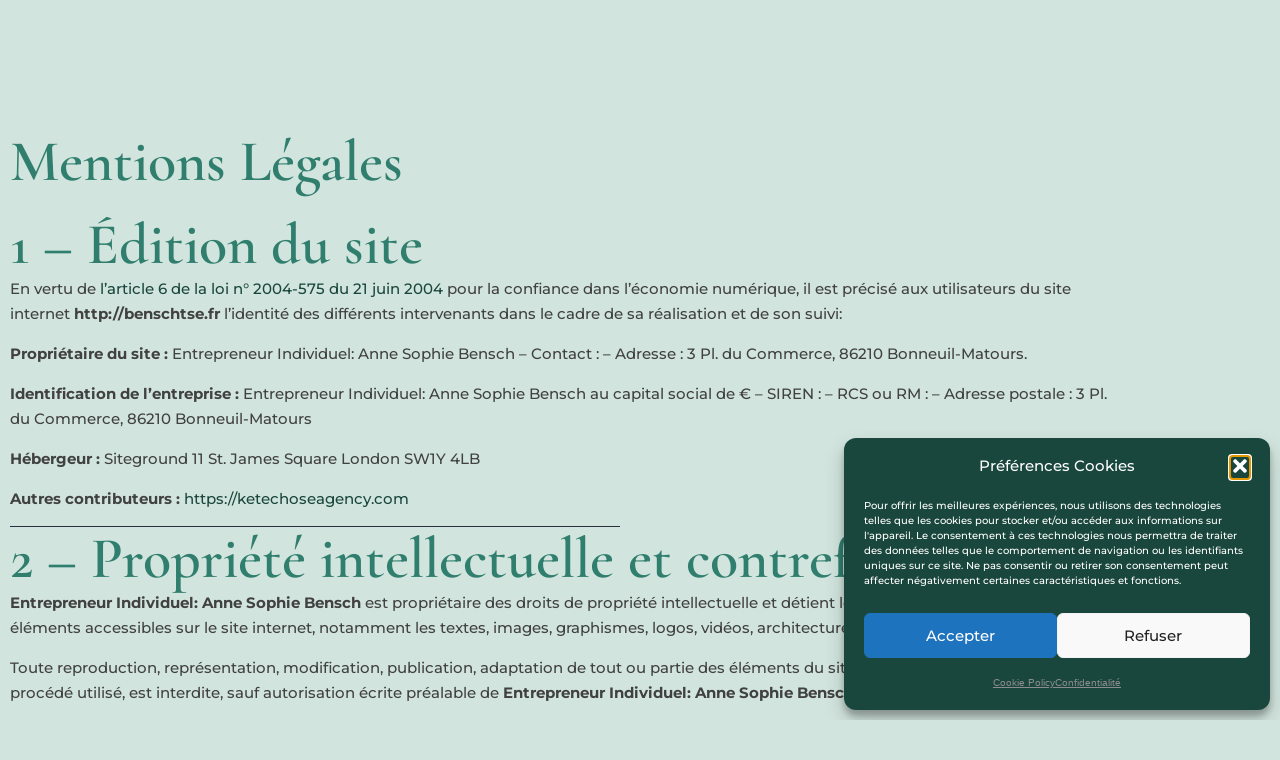

--- FILE ---
content_type: text/html; charset=UTF-8
request_url: https://benschtse.fr/mentions-legales/
body_size: 17052
content:
<!DOCTYPE html>
<html lang="fr-FR">
<head>
	<meta charset="UTF-8">
		<meta name='robots' content='index, follow, max-image-preview:large, max-snippet:-1, max-video-preview:-1' />
	<style>img:is([sizes="auto" i], [sizes^="auto," i]) { contain-intrinsic-size: 3000px 1500px }</style>
	
	<!-- This site is optimized with the Yoast SEO plugin v26.7 - https://yoast.com/wordpress/plugins/seo/ -->
	<title>Mentions Légales - Thérapeute Somato Émotionnel</title>
	<link rel="canonical" href="https://benschtse.fr/mentions-legales/" />
	<meta property="og:locale" content="fr_FR" />
	<meta property="og:type" content="article" />
	<meta property="og:title" content="Mentions Légales - Thérapeute Somato Émotionnel" />
	<meta property="og:description" content="Mentions Légales 1 &#8211; Édition du site En vertu de l&rsquo;article 6 de la loi n° 2004-575 du 21 juin 2004 pour la confiance dans l&rsquo;économie numérique, il est précisé aux utilisateurs du site internet http://benschtse.fr l&rsquo;identité des différents intervenants dans le cadre de sa réalisation et de son suivi: Propriétaire du site : Entrepreneur&hellip; Poursuivre la lecture Mentions Légales" />
	<meta property="og:url" content="https://benschtse.fr/mentions-legales/" />
	<meta property="og:site_name" content="Thérapeute Somato Émotionnel" />
	<meta property="article:modified_time" content="2023-02-15T15:18:09+00:00" />
	<meta name="twitter:card" content="summary_large_image" />
	<meta name="twitter:label1" content="Durée de lecture estimée" />
	<meta name="twitter:data1" content="4 minutes" />
	<script type="application/ld+json" class="yoast-schema-graph">{"@context":"https://schema.org","@graph":[{"@type":"WebPage","@id":"https://benschtse.fr/mentions-legales/","url":"https://benschtse.fr/mentions-legales/","name":"Mentions Légales - Thérapeute Somato Émotionnel","isPartOf":{"@id":"https://benschtse.fr/#website"},"datePublished":"2022-10-03T11:28:04+00:00","dateModified":"2023-02-15T15:18:09+00:00","breadcrumb":{"@id":"https://benschtse.fr/mentions-legales/#breadcrumb"},"inLanguage":"fr-FR","potentialAction":[{"@type":"ReadAction","target":["https://benschtse.fr/mentions-legales/"]}]},{"@type":"BreadcrumbList","@id":"https://benschtse.fr/mentions-legales/#breadcrumb","itemListElement":[{"@type":"ListItem","position":1,"name":"Home","item":"https://benschtse.fr/"},{"@type":"ListItem","position":2,"name":"Mentions Légales"}]},{"@type":"WebSite","@id":"https://benschtse.fr/#website","url":"https://benschtse.fr/","name":"Thérapeute Somato Émotionnel","description":"Libérez Vos Blocages","publisher":{"@id":"https://benschtse.fr/#organization"},"potentialAction":[{"@type":"SearchAction","target":{"@type":"EntryPoint","urlTemplate":"https://benschtse.fr/?s={search_term_string}"},"query-input":{"@type":"PropertyValueSpecification","valueRequired":true,"valueName":"search_term_string"}}],"inLanguage":"fr-FR"},{"@type":"Organization","@id":"https://benschtse.fr/#organization","name":"Thérapeute Somato Émotionnel","url":"https://benschtse.fr/","logo":{"@type":"ImageObject","inLanguage":"fr-FR","@id":"https://benschtse.fr/#/schema/logo/image/","url":"https://benschtse.fr/wp-content/uploads/2022/09/Logo-TSE-Bensch.png","contentUrl":"https://benschtse.fr/wp-content/uploads/2022/09/Logo-TSE-Bensch.png","width":500,"height":500,"caption":"Thérapeute Somato Émotionnel"},"image":{"@id":"https://benschtse.fr/#/schema/logo/image/"}}]}</script>
	<!-- / Yoast SEO plugin. -->


<link rel="alternate" type="application/rss+xml" title="Thérapeute Somato Émotionnel &raquo; Flux" href="https://benschtse.fr/feed/" />
<link rel="alternate" type="application/rss+xml" title="Thérapeute Somato Émotionnel &raquo; Flux des commentaires" href="https://benschtse.fr/comments/feed/" />
<link rel='stylesheet' id='hfe-widgets-style-css' href='https://benschtse.fr/wp-content/plugins/header-footer-elementor/inc/widgets-css/frontend.css' media='all' />
<style id='classic-theme-styles-inline-css'>
/*! This file is auto-generated */
.wp-block-button__link{color:#fff;background-color:#32373c;border-radius:9999px;box-shadow:none;text-decoration:none;padding:calc(.667em + 2px) calc(1.333em + 2px);font-size:1.125em}.wp-block-file__button{background:#32373c;color:#fff;text-decoration:none}
</style>
<link rel='stylesheet' id='twenty-twenty-one-custom-color-overrides-css' href='https://benschtse.fr/wp-content/themes/twentytwentyone/assets/css/custom-color-overrides.css' media='all' />
<style id='global-styles-inline-css'>
:root{--wp--preset--aspect-ratio--square: 1;--wp--preset--aspect-ratio--4-3: 4/3;--wp--preset--aspect-ratio--3-4: 3/4;--wp--preset--aspect-ratio--3-2: 3/2;--wp--preset--aspect-ratio--2-3: 2/3;--wp--preset--aspect-ratio--16-9: 16/9;--wp--preset--aspect-ratio--9-16: 9/16;--wp--preset--color--black: #000000;--wp--preset--color--cyan-bluish-gray: #abb8c3;--wp--preset--color--white: #FFFFFF;--wp--preset--color--pale-pink: #f78da7;--wp--preset--color--vivid-red: #cf2e2e;--wp--preset--color--luminous-vivid-orange: #ff6900;--wp--preset--color--luminous-vivid-amber: #fcb900;--wp--preset--color--light-green-cyan: #7bdcb5;--wp--preset--color--vivid-green-cyan: #00d084;--wp--preset--color--pale-cyan-blue: #8ed1fc;--wp--preset--color--vivid-cyan-blue: #0693e3;--wp--preset--color--vivid-purple: #9b51e0;--wp--preset--color--dark-gray: #28303D;--wp--preset--color--gray: #39414D;--wp--preset--color--green: #D1E4DD;--wp--preset--color--blue: #D1DFE4;--wp--preset--color--purple: #D1D1E4;--wp--preset--color--red: #E4D1D1;--wp--preset--color--orange: #E4DAD1;--wp--preset--color--yellow: #EEEADD;--wp--preset--gradient--vivid-cyan-blue-to-vivid-purple: linear-gradient(135deg,rgba(6,147,227,1) 0%,rgb(155,81,224) 100%);--wp--preset--gradient--light-green-cyan-to-vivid-green-cyan: linear-gradient(135deg,rgb(122,220,180) 0%,rgb(0,208,130) 100%);--wp--preset--gradient--luminous-vivid-amber-to-luminous-vivid-orange: linear-gradient(135deg,rgba(252,185,0,1) 0%,rgba(255,105,0,1) 100%);--wp--preset--gradient--luminous-vivid-orange-to-vivid-red: linear-gradient(135deg,rgba(255,105,0,1) 0%,rgb(207,46,46) 100%);--wp--preset--gradient--very-light-gray-to-cyan-bluish-gray: linear-gradient(135deg,rgb(238,238,238) 0%,rgb(169,184,195) 100%);--wp--preset--gradient--cool-to-warm-spectrum: linear-gradient(135deg,rgb(74,234,220) 0%,rgb(151,120,209) 20%,rgb(207,42,186) 40%,rgb(238,44,130) 60%,rgb(251,105,98) 80%,rgb(254,248,76) 100%);--wp--preset--gradient--blush-light-purple: linear-gradient(135deg,rgb(255,206,236) 0%,rgb(152,150,240) 100%);--wp--preset--gradient--blush-bordeaux: linear-gradient(135deg,rgb(254,205,165) 0%,rgb(254,45,45) 50%,rgb(107,0,62) 100%);--wp--preset--gradient--luminous-dusk: linear-gradient(135deg,rgb(255,203,112) 0%,rgb(199,81,192) 50%,rgb(65,88,208) 100%);--wp--preset--gradient--pale-ocean: linear-gradient(135deg,rgb(255,245,203) 0%,rgb(182,227,212) 50%,rgb(51,167,181) 100%);--wp--preset--gradient--electric-grass: linear-gradient(135deg,rgb(202,248,128) 0%,rgb(113,206,126) 100%);--wp--preset--gradient--midnight: linear-gradient(135deg,rgb(2,3,129) 0%,rgb(40,116,252) 100%);--wp--preset--gradient--purple-to-yellow: linear-gradient(160deg, #D1D1E4 0%, #EEEADD 100%);--wp--preset--gradient--yellow-to-purple: linear-gradient(160deg, #EEEADD 0%, #D1D1E4 100%);--wp--preset--gradient--green-to-yellow: linear-gradient(160deg, #D1E4DD 0%, #EEEADD 100%);--wp--preset--gradient--yellow-to-green: linear-gradient(160deg, #EEEADD 0%, #D1E4DD 100%);--wp--preset--gradient--red-to-yellow: linear-gradient(160deg, #E4D1D1 0%, #EEEADD 100%);--wp--preset--gradient--yellow-to-red: linear-gradient(160deg, #EEEADD 0%, #E4D1D1 100%);--wp--preset--gradient--purple-to-red: linear-gradient(160deg, #D1D1E4 0%, #E4D1D1 100%);--wp--preset--gradient--red-to-purple: linear-gradient(160deg, #E4D1D1 0%, #D1D1E4 100%);--wp--preset--font-size--small: 18px;--wp--preset--font-size--medium: 20px;--wp--preset--font-size--large: 24px;--wp--preset--font-size--x-large: 42px;--wp--preset--font-size--extra-small: 16px;--wp--preset--font-size--normal: 20px;--wp--preset--font-size--extra-large: 40px;--wp--preset--font-size--huge: 96px;--wp--preset--font-size--gigantic: 144px;--wp--preset--spacing--20: 0.44rem;--wp--preset--spacing--30: 0.67rem;--wp--preset--spacing--40: 1rem;--wp--preset--spacing--50: 1.5rem;--wp--preset--spacing--60: 2.25rem;--wp--preset--spacing--70: 3.38rem;--wp--preset--spacing--80: 5.06rem;--wp--preset--shadow--natural: 6px 6px 9px rgba(0, 0, 0, 0.2);--wp--preset--shadow--deep: 12px 12px 50px rgba(0, 0, 0, 0.4);--wp--preset--shadow--sharp: 6px 6px 0px rgba(0, 0, 0, 0.2);--wp--preset--shadow--outlined: 6px 6px 0px -3px rgba(255, 255, 255, 1), 6px 6px rgba(0, 0, 0, 1);--wp--preset--shadow--crisp: 6px 6px 0px rgba(0, 0, 0, 1);}:where(.is-layout-flex){gap: 0.5em;}:where(.is-layout-grid){gap: 0.5em;}body .is-layout-flex{display: flex;}.is-layout-flex{flex-wrap: wrap;align-items: center;}.is-layout-flex > :is(*, div){margin: 0;}body .is-layout-grid{display: grid;}.is-layout-grid > :is(*, div){margin: 0;}:where(.wp-block-columns.is-layout-flex){gap: 2em;}:where(.wp-block-columns.is-layout-grid){gap: 2em;}:where(.wp-block-post-template.is-layout-flex){gap: 1.25em;}:where(.wp-block-post-template.is-layout-grid){gap: 1.25em;}.has-black-color{color: var(--wp--preset--color--black) !important;}.has-cyan-bluish-gray-color{color: var(--wp--preset--color--cyan-bluish-gray) !important;}.has-white-color{color: var(--wp--preset--color--white) !important;}.has-pale-pink-color{color: var(--wp--preset--color--pale-pink) !important;}.has-vivid-red-color{color: var(--wp--preset--color--vivid-red) !important;}.has-luminous-vivid-orange-color{color: var(--wp--preset--color--luminous-vivid-orange) !important;}.has-luminous-vivid-amber-color{color: var(--wp--preset--color--luminous-vivid-amber) !important;}.has-light-green-cyan-color{color: var(--wp--preset--color--light-green-cyan) !important;}.has-vivid-green-cyan-color{color: var(--wp--preset--color--vivid-green-cyan) !important;}.has-pale-cyan-blue-color{color: var(--wp--preset--color--pale-cyan-blue) !important;}.has-vivid-cyan-blue-color{color: var(--wp--preset--color--vivid-cyan-blue) !important;}.has-vivid-purple-color{color: var(--wp--preset--color--vivid-purple) !important;}.has-black-background-color{background-color: var(--wp--preset--color--black) !important;}.has-cyan-bluish-gray-background-color{background-color: var(--wp--preset--color--cyan-bluish-gray) !important;}.has-white-background-color{background-color: var(--wp--preset--color--white) !important;}.has-pale-pink-background-color{background-color: var(--wp--preset--color--pale-pink) !important;}.has-vivid-red-background-color{background-color: var(--wp--preset--color--vivid-red) !important;}.has-luminous-vivid-orange-background-color{background-color: var(--wp--preset--color--luminous-vivid-orange) !important;}.has-luminous-vivid-amber-background-color{background-color: var(--wp--preset--color--luminous-vivid-amber) !important;}.has-light-green-cyan-background-color{background-color: var(--wp--preset--color--light-green-cyan) !important;}.has-vivid-green-cyan-background-color{background-color: var(--wp--preset--color--vivid-green-cyan) !important;}.has-pale-cyan-blue-background-color{background-color: var(--wp--preset--color--pale-cyan-blue) !important;}.has-vivid-cyan-blue-background-color{background-color: var(--wp--preset--color--vivid-cyan-blue) !important;}.has-vivid-purple-background-color{background-color: var(--wp--preset--color--vivid-purple) !important;}.has-black-border-color{border-color: var(--wp--preset--color--black) !important;}.has-cyan-bluish-gray-border-color{border-color: var(--wp--preset--color--cyan-bluish-gray) !important;}.has-white-border-color{border-color: var(--wp--preset--color--white) !important;}.has-pale-pink-border-color{border-color: var(--wp--preset--color--pale-pink) !important;}.has-vivid-red-border-color{border-color: var(--wp--preset--color--vivid-red) !important;}.has-luminous-vivid-orange-border-color{border-color: var(--wp--preset--color--luminous-vivid-orange) !important;}.has-luminous-vivid-amber-border-color{border-color: var(--wp--preset--color--luminous-vivid-amber) !important;}.has-light-green-cyan-border-color{border-color: var(--wp--preset--color--light-green-cyan) !important;}.has-vivid-green-cyan-border-color{border-color: var(--wp--preset--color--vivid-green-cyan) !important;}.has-pale-cyan-blue-border-color{border-color: var(--wp--preset--color--pale-cyan-blue) !important;}.has-vivid-cyan-blue-border-color{border-color: var(--wp--preset--color--vivid-cyan-blue) !important;}.has-vivid-purple-border-color{border-color: var(--wp--preset--color--vivid-purple) !important;}.has-vivid-cyan-blue-to-vivid-purple-gradient-background{background: var(--wp--preset--gradient--vivid-cyan-blue-to-vivid-purple) !important;}.has-light-green-cyan-to-vivid-green-cyan-gradient-background{background: var(--wp--preset--gradient--light-green-cyan-to-vivid-green-cyan) !important;}.has-luminous-vivid-amber-to-luminous-vivid-orange-gradient-background{background: var(--wp--preset--gradient--luminous-vivid-amber-to-luminous-vivid-orange) !important;}.has-luminous-vivid-orange-to-vivid-red-gradient-background{background: var(--wp--preset--gradient--luminous-vivid-orange-to-vivid-red) !important;}.has-very-light-gray-to-cyan-bluish-gray-gradient-background{background: var(--wp--preset--gradient--very-light-gray-to-cyan-bluish-gray) !important;}.has-cool-to-warm-spectrum-gradient-background{background: var(--wp--preset--gradient--cool-to-warm-spectrum) !important;}.has-blush-light-purple-gradient-background{background: var(--wp--preset--gradient--blush-light-purple) !important;}.has-blush-bordeaux-gradient-background{background: var(--wp--preset--gradient--blush-bordeaux) !important;}.has-luminous-dusk-gradient-background{background: var(--wp--preset--gradient--luminous-dusk) !important;}.has-pale-ocean-gradient-background{background: var(--wp--preset--gradient--pale-ocean) !important;}.has-electric-grass-gradient-background{background: var(--wp--preset--gradient--electric-grass) !important;}.has-midnight-gradient-background{background: var(--wp--preset--gradient--midnight) !important;}.has-small-font-size{font-size: var(--wp--preset--font-size--small) !important;}.has-medium-font-size{font-size: var(--wp--preset--font-size--medium) !important;}.has-large-font-size{font-size: var(--wp--preset--font-size--large) !important;}.has-x-large-font-size{font-size: var(--wp--preset--font-size--x-large) !important;}
:where(.wp-block-post-template.is-layout-flex){gap: 1.25em;}:where(.wp-block-post-template.is-layout-grid){gap: 1.25em;}
:where(.wp-block-columns.is-layout-flex){gap: 2em;}:where(.wp-block-columns.is-layout-grid){gap: 2em;}
:root :where(.wp-block-pullquote){font-size: 1.5em;line-height: 1.6;}
</style>
<link rel='stylesheet' id='contact-form-7-css' href='https://benschtse.fr/wp-content/plugins/contact-form-7/includes/css/styles.css' media='all' />
<style id='contact-form-7-inline-css'>
.wpcf7 .wpcf7-recaptcha iframe {margin-bottom: 0;}.wpcf7 .wpcf7-recaptcha[data-align="center"] > div {margin: 0 auto;}.wpcf7 .wpcf7-recaptcha[data-align="right"] > div {margin: 0 0 0 auto;}
</style>
<link rel='stylesheet' id='wpcf7-redirect-script-frontend-css' href='https://benschtse.fr/wp-content/plugins/wpcf7-redirect/build/assets/frontend-script.css' media='all' />
<link rel='stylesheet' id='cmplz-general-css' href='https://benschtse.fr/wp-content/plugins/complianz-gdpr/assets/css/cookieblocker.min.css' media='all' />
<link rel='stylesheet' id='hfe-style-css' href='https://benschtse.fr/wp-content/plugins/header-footer-elementor/assets/css/header-footer-elementor.css' media='all' />
<link rel='stylesheet' id='elementor-icons-css' href='https://benschtse.fr/wp-content/plugins/elementor/assets/lib/eicons/css/elementor-icons.min.css' media='all' />
<link rel='stylesheet' id='elementor-frontend-css' href='https://benschtse.fr/wp-content/plugins/elementor/assets/css/frontend.min.css' media='all' />
<link rel='stylesheet' id='elementor-post-22-css' href='https://benschtse.fr/wp-content/uploads/elementor/css/post-22.css' media='all' />
<link rel='stylesheet' id='she-header-style-css' href='https://benschtse.fr/wp-content/plugins/sticky-header-effects-for-elementor/assets/css/she-header-style.css' media='all' />
<link rel='stylesheet' id='widget-spacer-css' href='https://benschtse.fr/wp-content/plugins/elementor/assets/css/widget-spacer.min.css' media='all' />
<link rel='stylesheet' id='widget-heading-css' href='https://benschtse.fr/wp-content/plugins/elementor/assets/css/widget-heading.min.css' media='all' />
<link rel='stylesheet' id='elementor-post-303-css' href='https://benschtse.fr/wp-content/uploads/elementor/css/post-303.css' media='all' />
<link rel='stylesheet' id='elementor-post-443-css' href='https://benschtse.fr/wp-content/uploads/elementor/css/post-443.css' media='all' />
<link rel='stylesheet' id='twenty-twenty-one-style-css' href='https://benschtse.fr/wp-content/themes/twentytwentyone/style.css' media='all' />
<link rel='stylesheet' id='twenty-twenty-one-print-style-css' href='https://benschtse.fr/wp-content/themes/twentytwentyone/assets/css/print.css' media='print' />
<link rel='stylesheet' id='hfe-elementor-icons-css' href='https://benschtse.fr/wp-content/plugins/elementor/assets/lib/eicons/css/elementor-icons.min.css' media='all' />
<link rel='stylesheet' id='hfe-icons-list-css' href='https://benschtse.fr/wp-content/plugins/elementor/assets/css/widget-icon-list.min.css' media='all' />
<link rel='stylesheet' id='hfe-social-icons-css' href='https://benschtse.fr/wp-content/plugins/elementor/assets/css/widget-social-icons.min.css' media='all' />
<link rel='stylesheet' id='hfe-social-share-icons-brands-css' href='https://benschtse.fr/wp-content/plugins/elementor/assets/lib/font-awesome/css/brands.css' media='all' />
<link rel='stylesheet' id='hfe-social-share-icons-fontawesome-css' href='https://benschtse.fr/wp-content/plugins/elementor/assets/lib/font-awesome/css/fontawesome.css' media='all' />
<link rel='stylesheet' id='hfe-nav-menu-icons-css' href='https://benschtse.fr/wp-content/plugins/elementor/assets/lib/font-awesome/css/solid.css' media='all' />
<link rel='stylesheet' id='ekit-widget-styles-css' href='https://benschtse.fr/wp-content/plugins/elementskit-lite/widgets/init/assets/css/widget-styles.css' media='all' />
<link rel='stylesheet' id='ekit-responsive-css' href='https://benschtse.fr/wp-content/plugins/elementskit-lite/widgets/init/assets/css/responsive.css' media='all' />
<link rel='stylesheet' id='elementor-gf-local-cormorant-css' href='http://benschtse.fr/wp-content/uploads/elementor/google-fonts/css/cormorant.css' media='all' />
<link rel='stylesheet' id='elementor-gf-local-montserrat-css' href='http://benschtse.fr/wp-content/uploads/elementor/google-fonts/css/montserrat.css' media='all' />
<link rel='stylesheet' id='elementor-gf-local-opensans-css' href='http://benschtse.fr/wp-content/uploads/elementor/google-fonts/css/opensans.css' media='all' />
<link rel='stylesheet' id='elementor-icons-ekiticons-css' href='https://benschtse.fr/wp-content/plugins/elementskit-lite/modules/elementskit-icon-pack/assets/css/ekiticons.css' media='all' />
<link rel='stylesheet' id='elementor-icons-shared-0-css' href='https://benschtse.fr/wp-content/plugins/elementor/assets/lib/font-awesome/css/fontawesome.min.css' media='all' />
<link rel='stylesheet' id='elementor-icons-fa-brands-css' href='https://benschtse.fr/wp-content/plugins/elementor/assets/lib/font-awesome/css/brands.min.css' media='all' />
<script src="https://benschtse.fr/wp-includes/js/jquery/jquery.min.js" id="jquery-core-js"></script>
<script src="https://benschtse.fr/wp-includes/js/jquery/jquery-migrate.min.js" id="jquery-migrate-js"></script>
<script id="jquery-js-after">
!function($){"use strict";$(document).ready(function(){$(this).scrollTop()>100&&$(".hfe-scroll-to-top-wrap").removeClass("hfe-scroll-to-top-hide"),$(window).scroll(function(){$(this).scrollTop()<100?$(".hfe-scroll-to-top-wrap").fadeOut(300):$(".hfe-scroll-to-top-wrap").fadeIn(300)}),$(".hfe-scroll-to-top-wrap").on("click",function(){$("html, body").animate({scrollTop:0},300);return!1})})}(jQuery);
!function($){'use strict';$(document).ready(function(){var bar=$('.hfe-reading-progress-bar');if(!bar.length)return;$(window).on('scroll',function(){var s=$(window).scrollTop(),d=$(document).height()-$(window).height(),p=d? s/d*100:0;bar.css('width',p+'%')});});}(jQuery);
</script>
<script id="twenty-twenty-one-ie11-polyfills-js-after">
( Element.prototype.matches && Element.prototype.closest && window.NodeList && NodeList.prototype.forEach ) || document.write( '<script src="https://benschtse.fr/wp-content/themes/twentytwentyone/assets/js/polyfills.js"></scr' + 'ipt>' );
</script>
<script src="https://benschtse.fr/wp-content/themes/twentytwentyone/assets/js/primary-navigation.js" id="twenty-twenty-one-primary-navigation-script-js" defer data-wp-strategy="defer"></script>
<script src="https://benschtse.fr/wp-content/plugins/sticky-header-effects-for-elementor/assets/js/she-header.js" id="she-header-js"></script>
<link rel="https://api.w.org/" href="https://benschtse.fr/wp-json/" /><link rel="alternate" title="JSON" type="application/json" href="https://benschtse.fr/wp-json/wp/v2/pages/303" /><link rel="EditURI" type="application/rsd+xml" title="RSD" href="https://benschtse.fr/xmlrpc.php?rsd" />
<meta name="generator" content="WordPress 6.8.3" />
<link rel='shortlink' href='https://benschtse.fr/?p=303' />
<link rel="alternate" title="oEmbed (JSON)" type="application/json+oembed" href="https://benschtse.fr/wp-json/oembed/1.0/embed?url=https%3A%2F%2Fbenschtse.fr%2Fmentions-legales%2F" />
<link rel="alternate" title="oEmbed (XML)" type="text/xml+oembed" href="https://benschtse.fr/wp-json/oembed/1.0/embed?url=https%3A%2F%2Fbenschtse.fr%2Fmentions-legales%2F&#038;format=xml" />
			<style>.cmplz-hidden {
					display: none !important;
				}</style><meta name="generator" content="Elementor 3.34.1; features: additional_custom_breakpoints; settings: css_print_method-external, google_font-enabled, font_display-auto">
			<style>
				.e-con.e-parent:nth-of-type(n+4):not(.e-lazyloaded):not(.e-no-lazyload),
				.e-con.e-parent:nth-of-type(n+4):not(.e-lazyloaded):not(.e-no-lazyload) * {
					background-image: none !important;
				}
				@media screen and (max-height: 1024px) {
					.e-con.e-parent:nth-of-type(n+3):not(.e-lazyloaded):not(.e-no-lazyload),
					.e-con.e-parent:nth-of-type(n+3):not(.e-lazyloaded):not(.e-no-lazyload) * {
						background-image: none !important;
					}
				}
				@media screen and (max-height: 640px) {
					.e-con.e-parent:nth-of-type(n+2):not(.e-lazyloaded):not(.e-no-lazyload),
					.e-con.e-parent:nth-of-type(n+2):not(.e-lazyloaded):not(.e-no-lazyload) * {
						background-image: none !important;
					}
				}
			</style>
			<!-- Google Tag Manager -->
<script>(function(w,d,s,l,i){w[l]=w[l]||[];w[l].push({'gtm.start':
new Date().getTime(),event:'gtm.js'});var f=d.getElementsByTagName(s)[0],
j=d.createElement(s),dl=l!='dataLayer'?'&l='+l:'';j.async=true;j.src=
'https://www.googletagmanager.com/gtm.js?id='+i+dl;f.parentNode.insertBefore(j,f);
})(window,document,'script','dataLayer','GTM-5FRTDT4');</script>
<!-- End Google Tag Manager --><link rel="icon" href="https://benschtse.fr/wp-content/uploads/2022/09/Logo-TSE-Bensch-150x150.png" sizes="32x32" />
<link rel="icon" href="https://benschtse.fr/wp-content/uploads/2022/09/Logo-TSE-Bensch-300x300.png" sizes="192x192" />
<link rel="apple-touch-icon" href="https://benschtse.fr/wp-content/uploads/2022/09/Logo-TSE-Bensch-300x300.png" />
<meta name="msapplication-TileImage" content="https://benschtse.fr/wp-content/uploads/2022/09/Logo-TSE-Bensch-300x300.png" />
	<meta name="viewport" content="width=device-width, initial-scale=1.0, viewport-fit=cover" /></head>
<body data-cmplz=1 class="wp-singular page-template page-template-elementor_canvas page page-id-303 wp-custom-logo wp-embed-responsive wp-theme-twentytwentyone ehf-footer ehf-template-twentytwentyone ehf-stylesheet-twentytwentyone is-light-theme no-js singular has-main-navigation elementor-default elementor-template-canvas elementor-kit-22 elementor-page elementor-page-303">
<!-- Google Tag Manager (noscript) -->
<noscript><iframe src="https://www.googletagmanager.com/ns.html?id=GTM-5FRTDT4"
height="0" width="0" style="display:none;visibility:hidden"></iframe></noscript>
<!-- End Google Tag Manager (noscript) -->
			<div data-elementor-type="wp-page" data-elementor-id="303" class="elementor elementor-303">
						<section class="elementor-section elementor-top-section elementor-element elementor-element-a66e359 elementor-section-boxed elementor-section-height-default elementor-section-height-default" data-id="a66e359" data-element_type="section">
						<div class="elementor-container elementor-column-gap-default">
					<div class="elementor-column elementor-col-100 elementor-top-column elementor-element elementor-element-543fd0d" data-id="543fd0d" data-element_type="column">
			<div class="elementor-widget-wrap elementor-element-populated">
						<div class="elementor-element elementor-element-c11ed97 elementor-widget elementor-widget-spacer" data-id="c11ed97" data-element_type="widget" data-widget_type="spacer.default">
				<div class="elementor-widget-container">
							<div class="elementor-spacer">
			<div class="elementor-spacer-inner"></div>
		</div>
						</div>
				</div>
				<div class="elementor-element elementor-element-c96640c elementor-widget elementor-widget-heading" data-id="c96640c" data-element_type="widget" data-widget_type="heading.default">
				<div class="elementor-widget-container">
					<h2 class="elementor-heading-title elementor-size-default">Mentions Légales</h2>				</div>
				</div>
				<div class="elementor-element elementor-element-d3a05b9 elementor-widget elementor-widget-text-editor" data-id="d3a05b9" data-element_type="widget" data-widget_type="text-editor.default">
				<div class="elementor-widget-container">
									<h2><span id="lwptoc20">1 &#8211; Édition du site</span></h2><p>En vertu de <a href="https://www.legifrance.gouv.fr/affichTexte.do?cidTexte=JORFTEXT000000801164#LEGIARTI000042038977" target="_blank" rel="noreferrer noopener">l&rsquo;article 6 de la loi n° 2004-575 du 21 juin 2004</a> pour la confiance dans l&rsquo;économie numérique, il est précisé aux utilisateurs du site internet <strong><span class="ff_dynamic_value" data-ref="url" data-fallback="">http://benschtse.fr</span></strong> l&rsquo;identité des différents intervenants dans le cadre de sa réalisation et de son suivi:</p><p><strong>Propriétaire du site : </strong><span class="ff_dynamic_value" data-ref="nom_proprietaire" data-fallback="">Entrepreneur Individuel: Anne Sophie Bensch</span> &#8211; Contact : &#8211; Adresse : <span class="ff_dynamic_value" data-ref="adresse_postale" data-fallback="">3 Pl. du Commerce, 86210 Bonneuil-Matours</span>.</p><p><strong>Identification de l&rsquo;entreprise :</strong> <span class="ff_dynamic_value" data-ref="nom_proprietaire" data-fallback="">Entrepreneur Individuel: Anne Sophie Bensch</span> au capital social de € &#8211; SIREN : &#8211; RCS ou RM : &#8211; Adresse postale : <span class="ff_dynamic_value" data-ref="adresse_postale" data-fallback="">3 Pl. du Commerce, 86210 Bonneuil-Matours</span></p><p><strong>Hébergeur :</strong> <span class="ff_dynamic_value" data-ref="nom_hebergeur" data-fallback="">Siteground</span> <span class="ff_dynamic_value" data-ref="adresse_hebergeur" data-fallback="">11 St. James Square London SW1Y 4LB</span></p><p><strong>Autres contributeurs : </strong><a href="https://ketechoseagency.com">https://ketechoseagency.com</a><strong><br /></strong></p><hr class="wp-block-separator" /><h2><span id="lwptoc21">2 &#8211; Propriété intellectuelle et contrefaçons.</span></h2><p><strong><span class="ff_dynamic_value" data-ref="nom_proprietaire" data-fallback="">Entrepreneur Individuel: Anne Sophie Bensch</span></strong> est propriétaire des droits de propriété intellectuelle et détient les droits d’usage sur tous les éléments accessibles sur le site internet, notamment les textes, images, graphismes, logos, vidéos, architecture, icônes et sons.</p><p>Toute reproduction, représentation, modification, publication, adaptation de tout ou partie des éléments du site, quel que soit le moyen ou le procédé utilisé, est interdite, sauf autorisation écrite préalable de <strong><span class="ff_dynamic_value" data-ref="nom_proprietaire" data-fallback="">Entrepreneur Individuel: Anne Sophie Bensch</span></strong>.</p><p>Toute exploitation non autorisée du site ou de l’un quelconque des éléments qu’il contient sera considérée comme constitutive d’une contrefaçon et poursuivie conformément aux dispositions des articles <a href="https://www.legifrance.gouv.fr/affichCodeArticle.do?idArticle=LEGIARTI000032655082&amp;cidTexte=LEGITEXT000006069414&amp;dateTexte=20160605" target="_blank" rel="noreferrer nofollow noopener">L.335-2 et suivants du Code de Propriété Intellectuelle</a>.</p><hr class="wp-block-separator" /><h2><span id="lwptoc22">3 &#8211; Limitations de responsabilité.</span></h2><p><strong><span class="ff_dynamic_value" data-ref="nom_proprietaire" data-fallback="">Entrepreneur Individuel: Anne Sophie Bensch</span></strong> ne pourra être tenu pour responsable des dommages directs et indirects causés au matériel de l’utilisateur, lors de l’accès au site <strong><span class="ff_dynamic_value" data-ref="url" data-fallback="">http://benschtse.fr</span></strong>.</p><p><strong><span class="ff_dynamic_value" data-ref="nom_proprietaire" data-fallback="">Entrepreneur Individuel: Anne Sophie Bensch</span></strong> décline toute responsabilité quant à l’utilisation qui pourrait être faite des informations et contenus présents sur <strong><span class="ff_dynamic_value" data-ref="url" data-fallback="">http://benschtse.fr</span></strong>.</p><p><strong><span class="ff_dynamic_value" data-ref="nom_proprietaire" data-fallback="">Entrepreneur Individuel: Anne Sophie Bensch</span></strong> s’engage à sécuriser au mieux le site <strong><span class="ff_dynamic_value" data-ref="url" data-fallback="">http://benschtse.fr</span></strong>, cependant sa responsabilité ne pourra être mise en cause si des données indésirables sont importées et installées sur son site à son insu.</p><p>Des espaces interactifs (espace contact ou commentaires) sont à la disposition des utilisateurs. <strong><span class="ff_dynamic_value" data-ref="nom_proprietaire" data-fallback="">Entrepreneur Individuel: Anne Sophie Bensch</span></strong> se réserve le droit de supprimer, sans mise en demeure préalable, tout contenu déposé dans cet espace qui contreviendrait à la législation applicable en France, en particulier aux dispositions relatives à la protection des données.</p><p>Le cas échéant, <strong><span class="ff_dynamic_value" data-ref="nom_proprietaire" data-fallback="">Entrepreneur Individuel: Anne Sophie Bensch</span></strong> se réserve également la possibilité de mettre en cause la responsabilité civile et/ou pénale de l’utilisateur, notamment en cas de message à caractère raciste, injurieux, diffamant, ou pornographique, quel que soit le support utilisé (texte, photographie …).</p><hr class="wp-block-separator" /><h2><span id="lwptoc23">4 &#8211; CNIL et gestion des données personnelles.</span></h2><p>Conformément aux dispositions de <a href="https://www.legifrance.gouv.fr/affichTexte.do?cidTexte=JORFTEXT000000886460" target="_blank" rel="noreferrer nofollow noopener">la loi 78-17 du 6 janvier 1978 modifiée</a>, l’utilisateur du site <strong><span class="ff_dynamic_value" data-ref="url" data-fallback="">http://benschtse.fr</span></strong> dispose d’un droit d’accès, de modification et de suppression des informations collectées. Pour exercer ce droit, envoyez un message à notre Délégué à la Protection des Données : &#8211; .</p><p>Pour plus d&rsquo;informations sur la façon dont nous traitons vos données (type de données, finalité, destinataire&#8230;), lisez notre <a href="http://benschtse.fr/confidentialite"><strong><span class="ff_dynamic_value" data-ref="politique_confidentialite" data-fallback="">http://benschtse.fr/confidentialite</span></strong>.</a></p><hr class="wp-block-separator" /><h2><span id="lwptoc24">5 &#8211; Liens hypertextes et cookies</span></h2><p>Le site <strong><span class="ff_dynamic_value" data-ref="url" data-fallback="">http://benschtse.fr</span></strong> contient des liens hypertextes vers d’autres sites et dégage toute responsabilité à propos de ces liens externes ou des liens créés par d’autres sites vers <strong><span class="ff_dynamic_value" data-ref="url" data-fallback="">http://benschtse.fr</span></strong>.</p><p>La navigation sur le site <strong><span class="ff_dynamic_value" data-ref="url" data-fallback="">http://benschtse.fr</span></strong> est susceptible de provoquer l’installation de cookie(s) sur l’ordinateur de l’utilisateur.</p><p>Un « cookie » est un fichier de petite taille qui enregistre des informations relatives à la navigation d’un utilisateur sur un site. Les données ainsi obtenues permettent d&rsquo;obtenir des mesures de fréquentation, par exemple.</p><p>Vous avez la possibilité <strong>d’accepter ou de refuser les cookies</strong> en modifiant les paramètres de votre navigateur. Aucun cookie ne sera déposé sans votre consentement.</p><p>Les cookies sont enregistrés pour une durée maximale de <span class="ff_dynamic_value" data-ref="cookies" data-fallback="">6</span> mois.</p><p>Pour plus d&rsquo;informations sur la façon dont nous faisons usage des cookies, lisez notre <a href="http://benschtse.fr/confidentialite"><strong><span class="ff_dynamic_value" data-ref="politique_confidentialite" data-fallback="">http://benschtse.fr/confidentialite</span></strong></a><a>.</a></p><hr class="wp-block-separator" /><h2><span id="lwptoc25">6 &#8211; Droit applicable et attribution de juridiction.</span></h2><p>Tout litige en relation avec l’utilisation du site <strong><span class="ff_dynamic_value" data-ref="url" data-fallback="">http://benschtse.fr</span></strong> est soumis au droit français. En dehors des cas où la loi ne le permet pas, il est fait attribution exclusive de juridiction aux tribunaux compétents de .</p><div class="wp-block-spacer" aria-hidden="true"> </div>								</div>
				</div>
				<div class="elementor-element elementor-element-53f26c4 elementor-widget elementor-widget-spacer" data-id="53f26c4" data-element_type="widget" data-widget_type="spacer.default">
				<div class="elementor-widget-container">
							<div class="elementor-spacer">
			<div class="elementor-spacer-inner"></div>
		</div>
						</div>
				</div>
					</div>
		</div>
					</div>
		</section>
				</div>
		<script type="speculationrules">
{"prefetch":[{"source":"document","where":{"and":[{"href_matches":"\/*"},{"not":{"href_matches":["\/wp-*.php","\/wp-admin\/*","\/wp-content\/uploads\/*","\/wp-content\/*","\/wp-content\/plugins\/*","\/wp-content\/themes\/twentytwentyone\/*","\/*\\?(.+)"]}},{"not":{"selector_matches":"a[rel~=\"nofollow\"]"}},{"not":{"selector_matches":".no-prefetch, .no-prefetch a"}}]},"eagerness":"conservative"}]}
</script>

<!-- Consent Management powered by Complianz | GDPR/CCPA Cookie Consent https://wordpress.org/plugins/complianz-gdpr -->
<div id="cmplz-cookiebanner-container"><div class="cmplz-cookiebanner cmplz-hidden banner-1 bottom-right-view-preferences optin cmplz-bottom-right cmplz-categories-type-no" aria-modal="true" data-nosnippet="true" role="dialog" aria-live="polite" aria-labelledby="cmplz-header-1-optin" aria-describedby="cmplz-message-1-optin">
	<div class="cmplz-header">
		<div class="cmplz-logo"></div>
		<div class="cmplz-title" id="cmplz-header-1-optin">Préférences Cookies</div>
		<div class="cmplz-close" tabindex="0" role="button" aria-label="Fermer la boîte de dialogue">
			<svg aria-hidden="true" focusable="false" data-prefix="fas" data-icon="times" class="svg-inline--fa fa-times fa-w-11" role="img" xmlns="http://www.w3.org/2000/svg" viewBox="0 0 352 512"><path fill="currentColor" d="M242.72 256l100.07-100.07c12.28-12.28 12.28-32.19 0-44.48l-22.24-22.24c-12.28-12.28-32.19-12.28-44.48 0L176 189.28 75.93 89.21c-12.28-12.28-32.19-12.28-44.48 0L9.21 111.45c-12.28 12.28-12.28 32.19 0 44.48L109.28 256 9.21 356.07c-12.28 12.28-12.28 32.19 0 44.48l22.24 22.24c12.28 12.28 32.2 12.28 44.48 0L176 322.72l100.07 100.07c12.28 12.28 32.2 12.28 44.48 0l22.24-22.24c12.28-12.28 12.28-32.19 0-44.48L242.72 256z"></path></svg>
		</div>
	</div>

	<div class="cmplz-divider cmplz-divider-header"></div>
	<div class="cmplz-body">
		<div class="cmplz-message" id="cmplz-message-1-optin"><div id="tw-target-text-container" class="tw-ta-container F0azHf tw-nfl"><span class="Y2IQFc">Pour offrir les meilleures expériences, nous utilisons des technologies telles que les cookies pour stocker et/ou accéder aux informations sur l'appareil. Le consentement à ces technologies nous permettra de traiter des données telles que le comportement de navigation ou les identifiants uniques sur ce site. Ne pas consentir ou retirer son consentement peut affecter négativement certaines caractéristiques et fonctions.</span></div></div>
		<!-- categories start -->
		<div class="cmplz-categories">
			<details class="cmplz-category cmplz-functional" >
				<summary>
						<span class="cmplz-category-header">
							<span class="cmplz-category-title">Functional</span>
							<span class='cmplz-always-active'>
								<span class="cmplz-banner-checkbox">
									<input type="checkbox"
										   id="cmplz-functional-optin"
										   data-category="cmplz_functional"
										   class="cmplz-consent-checkbox cmplz-functional"
										   size="40"
										   value="1"/>
									<label class="cmplz-label" for="cmplz-functional-optin"><span class="screen-reader-text">Functional</span></label>
								</span>
								Toujours activé							</span>
							<span class="cmplz-icon cmplz-open">
								<svg xmlns="http://www.w3.org/2000/svg" viewBox="0 0 448 512"  height="18" ><path d="M224 416c-8.188 0-16.38-3.125-22.62-9.375l-192-192c-12.5-12.5-12.5-32.75 0-45.25s32.75-12.5 45.25 0L224 338.8l169.4-169.4c12.5-12.5 32.75-12.5 45.25 0s12.5 32.75 0 45.25l-192 192C240.4 412.9 232.2 416 224 416z"/></svg>
							</span>
						</span>
				</summary>
				<div class="cmplz-description">
					<span class="cmplz-description-functional">The technical storage or access is strictly necessary for the legitimate purpose of enabling the use of a specific service explicitly requested by the subscriber or user, or for the sole purpose of carrying out the transmission of a communication over an electronic communications network.</span>
				</div>
			</details>

			<details class="cmplz-category cmplz-preferences" >
				<summary>
						<span class="cmplz-category-header">
							<span class="cmplz-category-title">Préférences</span>
							<span class="cmplz-banner-checkbox">
								<input type="checkbox"
									   id="cmplz-preferences-optin"
									   data-category="cmplz_preferences"
									   class="cmplz-consent-checkbox cmplz-preferences"
									   size="40"
									   value="1"/>
								<label class="cmplz-label" for="cmplz-preferences-optin"><span class="screen-reader-text">Préférences</span></label>
							</span>
							<span class="cmplz-icon cmplz-open">
								<svg xmlns="http://www.w3.org/2000/svg" viewBox="0 0 448 512"  height="18" ><path d="M224 416c-8.188 0-16.38-3.125-22.62-9.375l-192-192c-12.5-12.5-12.5-32.75 0-45.25s32.75-12.5 45.25 0L224 338.8l169.4-169.4c12.5-12.5 32.75-12.5 45.25 0s12.5 32.75 0 45.25l-192 192C240.4 412.9 232.2 416 224 416z"/></svg>
							</span>
						</span>
				</summary>
				<div class="cmplz-description">
					<span class="cmplz-description-preferences">Le stockage ou l’accès technique est nécessaire dans la finalité d’intérêt légitime de stocker des préférences qui ne sont pas demandées par l’abonné ou l’utilisateur.</span>
				</div>
			</details>

			<details class="cmplz-category cmplz-statistics" >
				<summary>
						<span class="cmplz-category-header">
							<span class="cmplz-category-title">Statistics</span>
							<span class="cmplz-banner-checkbox">
								<input type="checkbox"
									   id="cmplz-statistics-optin"
									   data-category="cmplz_statistics"
									   class="cmplz-consent-checkbox cmplz-statistics"
									   size="40"
									   value="1"/>
								<label class="cmplz-label" for="cmplz-statistics-optin"><span class="screen-reader-text">Statistics</span></label>
							</span>
							<span class="cmplz-icon cmplz-open">
								<svg xmlns="http://www.w3.org/2000/svg" viewBox="0 0 448 512"  height="18" ><path d="M224 416c-8.188 0-16.38-3.125-22.62-9.375l-192-192c-12.5-12.5-12.5-32.75 0-45.25s32.75-12.5 45.25 0L224 338.8l169.4-169.4c12.5-12.5 32.75-12.5 45.25 0s12.5 32.75 0 45.25l-192 192C240.4 412.9 232.2 416 224 416z"/></svg>
							</span>
						</span>
				</summary>
				<div class="cmplz-description">
					<span class="cmplz-description-statistics">The technical storage or access that is used exclusively for statistical purposes.</span>
					<span class="cmplz-description-statistics-anonymous">Le stockage ou l’accès technique qui est utilisé exclusivement dans des finalités statistiques anonymes. En l’absence d’une assignation à comparaître, d’une conformité volontaire de la part de votre fournisseur d’accès à internet ou d’enregistrements supplémentaires provenant d’une tierce partie, les informations stockées ou extraites à cette seule fin ne peuvent généralement pas être utilisées pour vous identifier.</span>
				</div>
			</details>
			<details class="cmplz-category cmplz-marketing" >
				<summary>
						<span class="cmplz-category-header">
							<span class="cmplz-category-title">Marketing</span>
							<span class="cmplz-banner-checkbox">
								<input type="checkbox"
									   id="cmplz-marketing-optin"
									   data-category="cmplz_marketing"
									   class="cmplz-consent-checkbox cmplz-marketing"
									   size="40"
									   value="1"/>
								<label class="cmplz-label" for="cmplz-marketing-optin"><span class="screen-reader-text">Marketing</span></label>
							</span>
							<span class="cmplz-icon cmplz-open">
								<svg xmlns="http://www.w3.org/2000/svg" viewBox="0 0 448 512"  height="18" ><path d="M224 416c-8.188 0-16.38-3.125-22.62-9.375l-192-192c-12.5-12.5-12.5-32.75 0-45.25s32.75-12.5 45.25 0L224 338.8l169.4-169.4c12.5-12.5 32.75-12.5 45.25 0s12.5 32.75 0 45.25l-192 192C240.4 412.9 232.2 416 224 416z"/></svg>
							</span>
						</span>
				</summary>
				<div class="cmplz-description">
					<span class="cmplz-description-marketing">The technical storage or access is required to create user profiles to send advertising, or to track the user on a website or across several websites for similar marketing purposes.</span>
				</div>
			</details>
		</div><!-- categories end -->
			</div>

	<div class="cmplz-links cmplz-information">
		<ul>
			<li><a class="cmplz-link cmplz-manage-options cookie-statement" href="#" data-relative_url="#cmplz-manage-consent-container">Gérer les options</a></li>
			<li><a class="cmplz-link cmplz-manage-third-parties cookie-statement" href="#" data-relative_url="#cmplz-cookies-overview">Gérer les services</a></li>
			<li><a class="cmplz-link cmplz-manage-vendors tcf cookie-statement" href="#" data-relative_url="#cmplz-tcf-wrapper">Gérer {vendor_count} fournisseurs</a></li>
			<li><a class="cmplz-link cmplz-external cmplz-read-more-purposes tcf" target="_blank" rel="noopener noreferrer nofollow" href="https://cookiedatabase.org/tcf/purposes/" aria-label="En savoir plus sur les finalités de TCF de la base de données de cookies">En savoir plus sur ces finalités</a></li>
		</ul>
			</div>

	<div class="cmplz-divider cmplz-footer"></div>

	<div class="cmplz-buttons">
		<button class="cmplz-btn cmplz-accept">Accepter</button>
		<button class="cmplz-btn cmplz-deny">Refuser</button>
		<button class="cmplz-btn cmplz-view-preferences">View preferences</button>
		<button class="cmplz-btn cmplz-save-preferences">Save preferences</button>
		<a class="cmplz-btn cmplz-manage-options tcf cookie-statement" href="#" data-relative_url="#cmplz-manage-consent-container">View preferences</a>
			</div>

	
	<div class="cmplz-documents cmplz-links">
		<ul>
			<li><a class="cmplz-link cookie-statement" href="#" data-relative_url="">{title}</a></li>
			<li><a class="cmplz-link privacy-statement" href="#" data-relative_url="">{title}</a></li>
			<li><a class="cmplz-link impressum" href="#" data-relative_url="">{title}</a></li>
		</ul>
			</div>
</div>
</div>
					<div id="cmplz-manage-consent" data-nosnippet="true"><button class="cmplz-btn cmplz-hidden cmplz-manage-consent manage-consent-1">Préférences Cookies</button>

</div><script>document.body.classList.remove("no-js");</script>	<script>
	if ( -1 !== navigator.userAgent.indexOf( 'MSIE' ) || -1 !== navigator.appVersion.indexOf( 'Trident/' ) ) {
		document.body.classList.add( 'is-IE' );
	}
	</script>
				<script>
				const lazyloadRunObserver = () => {
					const lazyloadBackgrounds = document.querySelectorAll( `.e-con.e-parent:not(.e-lazyloaded)` );
					const lazyloadBackgroundObserver = new IntersectionObserver( ( entries ) => {
						entries.forEach( ( entry ) => {
							if ( entry.isIntersecting ) {
								let lazyloadBackground = entry.target;
								if( lazyloadBackground ) {
									lazyloadBackground.classList.add( 'e-lazyloaded' );
								}
								lazyloadBackgroundObserver.unobserve( entry.target );
							}
						});
					}, { rootMargin: '200px 0px 200px 0px' } );
					lazyloadBackgrounds.forEach( ( lazyloadBackground ) => {
						lazyloadBackgroundObserver.observe( lazyloadBackground );
					} );
				};
				const events = [
					'DOMContentLoaded',
					'elementor/lazyload/observe',
				];
				events.forEach( ( event ) => {
					document.addEventListener( event, lazyloadRunObserver );
				} );
			</script>
			<script src="https://benschtse.fr/wp-includes/js/dist/hooks.min.js" id="wp-hooks-js"></script>
<script src="https://benschtse.fr/wp-includes/js/dist/i18n.min.js" id="wp-i18n-js"></script>
<script id="wp-i18n-js-after">
wp.i18n.setLocaleData( { 'text direction\u0004ltr': [ 'ltr' ] } );
</script>
<script src="https://benschtse.fr/wp-content/plugins/contact-form-7/includes/swv/js/index.js" id="swv-js"></script>
<script id="contact-form-7-js-translations">
( function( domain, translations ) {
	var localeData = translations.locale_data[ domain ] || translations.locale_data.messages;
	localeData[""].domain = domain;
	wp.i18n.setLocaleData( localeData, domain );
} )( "contact-form-7", {"translation-revision-date":"2025-02-06 12:02:14+0000","generator":"GlotPress\/4.0.1","domain":"messages","locale_data":{"messages":{"":{"domain":"messages","plural-forms":"nplurals=2; plural=n > 1;","lang":"fr"},"This contact form is placed in the wrong place.":["Ce formulaire de contact est plac\u00e9 dans un mauvais endroit."],"Error:":["Erreur\u00a0:"]}},"comment":{"reference":"includes\/js\/index.js"}} );
</script>
<script id="contact-form-7-js-before">
var wpcf7 = {
    "api": {
        "root": "https:\/\/benschtse.fr\/wp-json\/",
        "namespace": "contact-form-7\/v1"
    },
    "cached": 1
};
</script>
<script src="https://benschtse.fr/wp-content/plugins/contact-form-7/includes/js/index.js" id="contact-form-7-js"></script>
<script id="wpcf7-redirect-script-js-extra">
var wpcf7r = {"ajax_url":"https:\/\/benschtse.fr\/wp-admin\/admin-ajax.php"};
</script>
<script src="https://benschtse.fr/wp-content/plugins/wpcf7-redirect/build/assets/frontend-script.js" id="wpcf7-redirect-script-js"></script>
<script src="https://benschtse.fr/wp-content/plugins/elementor/assets/js/webpack.runtime.min.js" id="elementor-webpack-runtime-js"></script>
<script src="https://benschtse.fr/wp-content/plugins/elementor/assets/js/frontend-modules.min.js" id="elementor-frontend-modules-js"></script>
<script src="https://benschtse.fr/wp-includes/js/jquery/ui/core.min.js" id="jquery-ui-core-js"></script>
<script id="elementor-frontend-js-before">
var elementorFrontendConfig = {"environmentMode":{"edit":false,"wpPreview":false,"isScriptDebug":false},"i18n":{"shareOnFacebook":"Partager sur Facebook","shareOnTwitter":"Partager sur Twitter","pinIt":"L\u2019\u00e9pingler","download":"T\u00e9l\u00e9charger","downloadImage":"T\u00e9l\u00e9charger une image","fullscreen":"Plein \u00e9cran","zoom":"Zoom","share":"Partager","playVideo":"Lire la vid\u00e9o","previous":"Pr\u00e9c\u00e9dent","next":"Suivant","close":"Fermer","a11yCarouselPrevSlideMessage":"Diapositive pr\u00e9c\u00e9dente","a11yCarouselNextSlideMessage":"Diapositive suivante","a11yCarouselFirstSlideMessage":"Ceci est la premi\u00e8re diapositive","a11yCarouselLastSlideMessage":"Ceci est la derni\u00e8re diapositive","a11yCarouselPaginationBulletMessage":"Aller \u00e0 la diapositive"},"is_rtl":false,"breakpoints":{"xs":0,"sm":480,"md":768,"lg":1025,"xl":1440,"xxl":1600},"responsive":{"breakpoints":{"mobile":{"label":"Portrait mobile","value":767,"default_value":767,"direction":"max","is_enabled":true},"mobile_extra":{"label":"Mobile Paysage","value":880,"default_value":880,"direction":"max","is_enabled":false},"tablet":{"label":"Tablette en mode portrait","value":1024,"default_value":1024,"direction":"max","is_enabled":true},"tablet_extra":{"label":"Tablette en mode paysage","value":1200,"default_value":1200,"direction":"max","is_enabled":false},"laptop":{"label":"Portable","value":1366,"default_value":1366,"direction":"max","is_enabled":false},"widescreen":{"label":"\u00c9cran large","value":2400,"default_value":2400,"direction":"min","is_enabled":false}},"hasCustomBreakpoints":false},"version":"3.34.1","is_static":false,"experimentalFeatures":{"additional_custom_breakpoints":true,"home_screen":true,"global_classes_should_enforce_capabilities":true,"e_variables":true,"cloud-library":true,"e_opt_in_v4_page":true,"e_interactions":true,"import-export-customization":true},"urls":{"assets":"https:\/\/benschtse.fr\/wp-content\/plugins\/elementor\/assets\/","ajaxurl":"https:\/\/benschtse.fr\/wp-admin\/admin-ajax.php","uploadUrl":"http:\/\/benschtse.fr\/wp-content\/uploads"},"nonces":{"floatingButtonsClickTracking":"59326b6a4e"},"swiperClass":"swiper","settings":{"page":[],"editorPreferences":[]},"kit":{"active_breakpoints":["viewport_mobile","viewport_tablet"],"global_image_lightbox":"yes","lightbox_enable_counter":"yes","lightbox_enable_fullscreen":"yes","lightbox_enable_zoom":"yes","lightbox_enable_share":"yes","lightbox_title_src":"title","lightbox_description_src":"description"},"post":{"id":303,"title":"Mentions%20L%C3%A9gales%20-%20Th%C3%A9rapeute%20Somato%20%C3%89motionnel","excerpt":"","featuredImage":false}};
</script>
<script src="https://benschtse.fr/wp-content/plugins/elementor/assets/js/frontend.min.js" id="elementor-frontend-js"></script>
<script src="https://benschtse.fr/wp-content/themes/twentytwentyone/assets/js/responsive-embeds.js" id="twenty-twenty-one-responsive-embeds-script-js"></script>
<script src="https://benschtse.fr/wp-content/plugins/elementskit-lite/libs/framework/assets/js/frontend-script.js" id="elementskit-framework-js-frontend-js"></script>
<script id="elementskit-framework-js-frontend-js-after">
		var elementskit = {
			resturl: 'https://benschtse.fr/wp-json/elementskit/v1/',
		}

		
</script>
<script src="https://benschtse.fr/wp-content/plugins/elementskit-lite/widgets/init/assets/js/widget-scripts.js" id="ekit-widget-scripts-js"></script>
<script id="cmplz-cookiebanner-js-extra">
var complianz = {"prefix":"cmplz_","user_banner_id":"1","set_cookies":[],"block_ajax_content":"","banner_version":"19","version":"7.4.4.2","store_consent":"","do_not_track_enabled":"","consenttype":"optin","region":"eu","geoip":"","dismiss_timeout":"","disable_cookiebanner":"","soft_cookiewall":"","dismiss_on_scroll":"","cookie_expiry":"365","url":"https:\/\/benschtse.fr\/wp-json\/complianz\/v1\/","locale":"lang=fr&locale=fr_FR","set_cookies_on_root":"","cookie_domain":"","current_policy_id":"13","cookie_path":"\/","categories":{"statistics":"statistiques","marketing":"marketing"},"tcf_active":"","placeholdertext":"Cliquez pour accepter les cookies {category} et activer ce contenu","css_file":"https:\/\/benschtse.fr\/wp-content\/uploads\/complianz\/css\/banner-{banner_id}-{type}.css?v=19","page_links":{"eu":{"cookie-statement":{"title":"Cookie Policy ","url":"https:\/\/benschtse.fr\/cookie-policy-eu\/"},"privacy-statement":{"title":"Confidentialit\u00e9","url":"https:\/\/benschtse.fr\/confidentialite\/"}}},"tm_categories":"","forceEnableStats":"","preview":"","clean_cookies":"","aria_label":"Cliquez pour accepter les cookies {category} et activer ce contenu"};
</script>
<script defer src="https://benschtse.fr/wp-content/plugins/complianz-gdpr/cookiebanner/js/complianz.min.js" id="cmplz-cookiebanner-js"></script>
<script id="cmplz-cookiebanner-js-after">
		if ('undefined' != typeof window.jQuery) {
			jQuery(document).ready(function ($) {
				$(document).on('elementor/popup/show', () => {
					let rev_cats = cmplz_categories.reverse();
					for (let key in rev_cats) {
						if (rev_cats.hasOwnProperty(key)) {
							let category = cmplz_categories[key];
							if (cmplz_has_consent(category)) {
								document.querySelectorAll('[data-category="' + category + '"]').forEach(obj => {
									cmplz_remove_placeholder(obj);
								});
							}
						}
					}

					let services = cmplz_get_services_on_page();
					for (let key in services) {
						if (services.hasOwnProperty(key)) {
							let service = services[key].service;
							let category = services[key].category;
							if (cmplz_has_service_consent(service, category)) {
								document.querySelectorAll('[data-service="' + service + '"]').forEach(obj => {
									cmplz_remove_placeholder(obj);
								});
							}
						}
					}
				});
			});
		}
</script>
<script src="https://benschtse.fr/wp-content/plugins/elementskit-lite/widgets/init/assets/js/animate-circle.min.js" id="animate-circle-js"></script>
<script id="elementskit-elementor-js-extra">
var ekit_config = {"ajaxurl":"https:\/\/benschtse.fr\/wp-admin\/admin-ajax.php","nonce":"a2e7886cd3"};
</script>
<script src="https://benschtse.fr/wp-content/plugins/elementskit-lite/widgets/init/assets/js/elementor.js" id="elementskit-elementor-js"></script>
	</body>
</html>

<!-- Cached by WP-Optimize - https://teamupdraft.com/wp-optimize/ - Last modified: 14/01/2026 23:56 (UTC:0) -->


--- FILE ---
content_type: text/css
request_url: https://benschtse.fr/wp-content/uploads/elementor/css/post-22.css
body_size: 1044
content:
.elementor-kit-22{--e-global-color-primary:#1A473D;--e-global-color-secondary:#307E6D;--e-global-color-text:#414141;--e-global-color-accent:#15D5CC;--e-global-color-fc28385:#1A473D;--e-global-color-21bfb04:#FFFFFF;--e-global-color-ad41708:#F8F8F8;--e-global-color-57a29b1:#D9D9D9;--e-global-color-d345fd2:#A7A7A7;--e-global-color-08fcc9d:#787878;--e-global-color-e5e9561:#292929;--e-global-color-f06adda:#000000;--e-global-typography-primary-font-family:"Cormorant";--e-global-typography-primary-font-size:68px;--e-global-typography-primary-font-weight:600;--e-global-typography-primary-line-height:1.1em;--e-global-typography-secondary-font-family:"Cormorant";--e-global-typography-secondary-font-size:58px;--e-global-typography-secondary-font-weight:600;--e-global-typography-secondary-line-height:1.1em;--e-global-typography-text-font-family:"Cormorant";--e-global-typography-text-font-size:48px;--e-global-typography-text-font-weight:600;--e-global-typography-text-line-height:1.1em;--e-global-typography-accent-font-family:"Cormorant";--e-global-typography-accent-font-size:38px;--e-global-typography-accent-font-weight:600;--e-global-typography-accent-line-height:1.1em;--e-global-typography-61eed76-font-family:"Cormorant";--e-global-typography-61eed76-font-size:26px;--e-global-typography-61eed76-font-weight:600;--e-global-typography-61eed76-line-height:1.1em;--e-global-typography-92b0a2d-font-family:"Cormorant";--e-global-typography-92b0a2d-font-size:19px;--e-global-typography-92b0a2d-font-weight:600;--e-global-typography-92b0a2d-line-height:1.1em;--e-global-typography-f500460-font-family:"Montserrat";--e-global-typography-f500460-font-size:15px;--e-global-typography-f500460-font-weight:500;--e-global-typography-f500460-line-height:1.7em;--e-global-typography-ba6914a-font-family:"Montserrat";--e-global-typography-ba6914a-font-size:15px;--e-global-typography-ba6914a-font-weight:500;--e-global-typography-ba6914a-line-height:1.2em;--e-global-typography-317d263-font-family:"Cormorant";--e-global-typography-317d263-font-size:400px;--e-global-typography-317d263-font-weight:900;--e-global-typography-317d263-line-height:1.2em;--e-global-typography-99dd0b2-font-family:"Cormorant";--e-global-typography-99dd0b2-font-size:110px;--e-global-typography-99dd0b2-font-weight:600;--e-global-typography-99dd0b2-line-height:1.1em;--e-global-typography-2bd9da1-font-family:"Cormorant";--e-global-typography-2bd9da1-font-size:90px;--e-global-typography-2bd9da1-font-weight:600;--e-global-typography-2bd9da1-line-height:1.2em;--e-global-typography-f95c007-font-family:"Open Sans";--e-global-typography-f95c007-font-size:13px;--e-global-typography-f95c007-line-height:1.3em;color:var( --e-global-color-text );font-family:var( --e-global-typography-f500460-font-family ), Sans-serif;font-size:var( --e-global-typography-f500460-font-size );font-weight:var( --e-global-typography-f500460-font-weight );line-height:var( --e-global-typography-f500460-line-height );}.elementor-kit-22 button,.elementor-kit-22 input[type="button"],.elementor-kit-22 input[type="submit"],.elementor-kit-22 .elementor-button{background-color:var( --e-global-color-accent );font-family:var( --e-global-typography-ba6914a-font-family ), Sans-serif;font-size:var( --e-global-typography-ba6914a-font-size );font-weight:var( --e-global-typography-ba6914a-font-weight );line-height:var( --e-global-typography-ba6914a-line-height );color:var( --e-global-color-21bfb04 );border-style:solid;border-width:2px 2px 2px 2px;border-color:var( --e-global-color-primary );border-radius:25px 25px 25px 25px;padding:18px 30px 18px 30px;}.elementor-kit-22 button:hover,.elementor-kit-22 button:focus,.elementor-kit-22 input[type="button"]:hover,.elementor-kit-22 input[type="button"]:focus,.elementor-kit-22 input[type="submit"]:hover,.elementor-kit-22 input[type="submit"]:focus,.elementor-kit-22 .elementor-button:hover,.elementor-kit-22 .elementor-button:focus{background-color:var( --e-global-color-fc28385 );color:var( --e-global-color-21bfb04 );border-style:solid;border-width:1px 1px 1px 1px;border-color:var( --e-global-color-fc28385 );border-radius:25px 25px 25px 25px;}.elementor-kit-22 p{margin-block-end:15px;}.elementor-kit-22 a{color:var( --e-global-color-primary );}.elementor-kit-22 a:hover{color:var( --e-global-color-fc28385 );}.elementor-kit-22 h1{color:var( --e-global-color-secondary );font-family:var( --e-global-typography-primary-font-family ), Sans-serif;font-size:var( --e-global-typography-primary-font-size );font-weight:var( --e-global-typography-primary-font-weight );line-height:var( --e-global-typography-primary-line-height );}.elementor-kit-22 h2{color:var( --e-global-color-secondary );font-family:var( --e-global-typography-secondary-font-family ), Sans-serif;font-size:var( --e-global-typography-secondary-font-size );font-weight:var( --e-global-typography-secondary-font-weight );line-height:var( --e-global-typography-secondary-line-height );}.elementor-kit-22 h3{color:var( --e-global-color-secondary );font-family:var( --e-global-typography-text-font-family ), Sans-serif;font-size:var( --e-global-typography-text-font-size );font-weight:var( --e-global-typography-text-font-weight );line-height:var( --e-global-typography-text-line-height );}.elementor-kit-22 h4{color:var( --e-global-color-secondary );font-family:var( --e-global-typography-accent-font-family ), Sans-serif;font-size:var( --e-global-typography-accent-font-size );font-weight:var( --e-global-typography-accent-font-weight );line-height:var( --e-global-typography-accent-line-height );}.elementor-kit-22 h5{color:var( --e-global-color-secondary );font-family:var( --e-global-typography-61eed76-font-family ), Sans-serif;font-size:var( --e-global-typography-61eed76-font-size );font-weight:var( --e-global-typography-61eed76-font-weight );line-height:var( --e-global-typography-61eed76-line-height );}.elementor-kit-22 h6{color:var( --e-global-color-secondary );font-family:var( --e-global-typography-92b0a2d-font-family ), Sans-serif;font-size:var( --e-global-typography-92b0a2d-font-size );font-weight:var( --e-global-typography-92b0a2d-font-weight );line-height:var( --e-global-typography-92b0a2d-line-height );}.elementor-kit-22 label{color:var( --e-global-color-e5e9561 );font-family:var( --e-global-typography-f500460-font-family ), Sans-serif;font-size:var( --e-global-typography-f500460-font-size );font-weight:var( --e-global-typography-f500460-font-weight );line-height:var( --e-global-typography-f500460-line-height );}.elementor-kit-22 input:not([type="button"]):not([type="submit"]),.elementor-kit-22 textarea,.elementor-kit-22 .elementor-field-textual{font-family:var( --e-global-typography-f500460-font-family ), Sans-serif;font-size:var( --e-global-typography-f500460-font-size );font-weight:var( --e-global-typography-f500460-font-weight );line-height:var( --e-global-typography-f500460-line-height );color:var( --e-global-color-text );background-color:var( --e-global-color-ad41708 );border-style:none;border-radius:25px 25px 25px 25px;padding:15px 15px 15px 15px;}.elementor-section.elementor-section-boxed > .elementor-container{max-width:1140px;}.e-con{--container-max-width:1140px;}.elementor-widget:not(:last-child){margin-block-end:20px;}.elementor-element{--widgets-spacing:20px 20px;--widgets-spacing-row:20px;--widgets-spacing-column:20px;}{}h1.entry-title{display:var(--page-title-display);}@media(max-width:1024px){.elementor-kit-22{--e-global-typography-primary-font-size:55px;--e-global-typography-secondary-font-size:45px;--e-global-typography-text-font-size:35px;--e-global-typography-accent-font-size:25px;--e-global-typography-317d263-font-size:300px;--e-global-typography-99dd0b2-font-size:85px;font-size:var( --e-global-typography-f500460-font-size );line-height:var( --e-global-typography-f500460-line-height );}.elementor-kit-22 h1{font-size:var( --e-global-typography-primary-font-size );line-height:var( --e-global-typography-primary-line-height );}.elementor-kit-22 h2{font-size:var( --e-global-typography-secondary-font-size );line-height:var( --e-global-typography-secondary-line-height );}.elementor-kit-22 h3{font-size:var( --e-global-typography-text-font-size );line-height:var( --e-global-typography-text-line-height );}.elementor-kit-22 h4{font-size:var( --e-global-typography-accent-font-size );line-height:var( --e-global-typography-accent-line-height );}.elementor-kit-22 h5{font-size:var( --e-global-typography-61eed76-font-size );line-height:var( --e-global-typography-61eed76-line-height );}.elementor-kit-22 h6{font-size:var( --e-global-typography-92b0a2d-font-size );line-height:var( --e-global-typography-92b0a2d-line-height );}.elementor-kit-22 button,.elementor-kit-22 input[type="button"],.elementor-kit-22 input[type="submit"],.elementor-kit-22 .elementor-button{font-size:var( --e-global-typography-ba6914a-font-size );line-height:var( --e-global-typography-ba6914a-line-height );}.elementor-kit-22 label{font-size:var( --e-global-typography-f500460-font-size );line-height:var( --e-global-typography-f500460-line-height );}.elementor-kit-22 input:not([type="button"]):not([type="submit"]),.elementor-kit-22 textarea,.elementor-kit-22 .elementor-field-textual{font-size:var( --e-global-typography-f500460-font-size );line-height:var( --e-global-typography-f500460-line-height );}.elementor-section.elementor-section-boxed > .elementor-container{max-width:1024px;}.e-con{--container-max-width:1024px;}}@media(max-width:767px){.elementor-kit-22{--e-global-typography-primary-font-size:50px;--e-global-typography-secondary-font-size:40px;--e-global-typography-text-font-size:34px;--e-global-typography-accent-font-size:30px;--e-global-typography-f500460-font-size:14px;--e-global-typography-ba6914a-font-size:15px;--e-global-typography-317d263-font-size:190px;--e-global-typography-99dd0b2-font-size:55px;--e-global-typography-2bd9da1-font-size:45px;font-size:var( --e-global-typography-f500460-font-size );line-height:var( --e-global-typography-f500460-line-height );}.elementor-kit-22 h1{font-size:var( --e-global-typography-primary-font-size );line-height:var( --e-global-typography-primary-line-height );}.elementor-kit-22 h2{font-size:var( --e-global-typography-secondary-font-size );line-height:var( --e-global-typography-secondary-line-height );}.elementor-kit-22 h3{font-size:var( --e-global-typography-text-font-size );line-height:var( --e-global-typography-text-line-height );}.elementor-kit-22 h4{font-size:var( --e-global-typography-accent-font-size );line-height:var( --e-global-typography-accent-line-height );}.elementor-kit-22 h5{font-size:var( --e-global-typography-61eed76-font-size );line-height:var( --e-global-typography-61eed76-line-height );}.elementor-kit-22 h6{font-size:var( --e-global-typography-92b0a2d-font-size );line-height:var( --e-global-typography-92b0a2d-line-height );}.elementor-kit-22 button,.elementor-kit-22 input[type="button"],.elementor-kit-22 input[type="submit"],.elementor-kit-22 .elementor-button{font-size:var( --e-global-typography-ba6914a-font-size );line-height:var( --e-global-typography-ba6914a-line-height );}.elementor-kit-22 label{font-size:var( --e-global-typography-f500460-font-size );line-height:var( --e-global-typography-f500460-line-height );}.elementor-kit-22 input:not([type="button"]):not([type="submit"]),.elementor-kit-22 textarea,.elementor-kit-22 .elementor-field-textual{font-size:var( --e-global-typography-f500460-font-size );line-height:var( --e-global-typography-f500460-line-height );}.elementor-section.elementor-section-boxed > .elementor-container{max-width:767px;}.e-con{--container-max-width:767px;}}

--- FILE ---
content_type: text/css
request_url: https://benschtse.fr/wp-content/uploads/elementor/css/post-303.css
body_size: -94
content:
.elementor-303 .elementor-element.elementor-element-c11ed97{--spacer-size:100px;}.elementor-303 .elementor-element.elementor-element-53f26c4{--spacer-size:50px;}

--- FILE ---
content_type: text/css
request_url: https://benschtse.fr/wp-content/uploads/elementor/css/post-443.css
body_size: 407
content:
.elementor-443 .elementor-element.elementor-element-12bbc8e:not(.elementor-motion-effects-element-type-background), .elementor-443 .elementor-element.elementor-element-12bbc8e > .elementor-motion-effects-container > .elementor-motion-effects-layer{background-color:#1A473D;}.elementor-443 .elementor-element.elementor-element-12bbc8e{transition:background 0.3s, border 0.3s, border-radius 0.3s, box-shadow 0.3s;}.elementor-443 .elementor-element.elementor-element-12bbc8e > .elementor-background-overlay{transition:background 0.3s, border-radius 0.3s, opacity 0.3s;}.elementor-443 .elementor-element.elementor-element-1c9359d{--spacer-size:30px;}.elementor-443 .elementor-element.elementor-element-b565e32{--spacer-size:20px;}.elementor-443 .elementor-element.elementor-element-b63488d .elementor-repeater-item-ebcfda3 > a :is(i, svg){color:#FFFFFF;fill:#FFFFFF;}.elementor-443 .elementor-element.elementor-element-b63488d .elementor-repeater-item-ebcfda3 > a:hover{color:#E2D4D4;background-color:#1A473D;}.elementor-443 .elementor-element.elementor-element-b63488d .elementor-repeater-item-ebcfda3 > a:hover svg path{stroke:#E2D4D4;fill:#E2D4D4;}.elementor-443 .elementor-element.elementor-element-b63488d .elementor-repeater-item-87cf0d8 > a :is(i, svg){color:#FFFFFF;fill:#FFFFFF;}.elementor-443 .elementor-element.elementor-element-b63488d .elementor-repeater-item-87cf0d8 > a:hover{color:#E2D4D4;background-color:#1A473D;}.elementor-443 .elementor-element.elementor-element-b63488d .elementor-repeater-item-87cf0d8 > a:hover svg path{stroke:#E2D4D4;fill:#E2D4D4;}.elementor-443 .elementor-element.elementor-element-b63488d .ekit_social_media{text-align:center;}.elementor-443 .elementor-element.elementor-element-b63488d .ekit_social_media > li > a{text-align:center;text-decoration:none;border-radius:50% 50% 50% 50%;width:46px;height:30px;line-height:28px;}.elementor-443 .elementor-element.elementor-element-b63488d .ekit_social_media > li{display:inline-block;margin:5px 5px 5px 5px;}.elementor-443 .elementor-element.elementor-element-b63488d .ekit_social_media > li > a i{font-size:21px;}.elementor-443 .elementor-element.elementor-element-b63488d .ekit_social_media > li > a svg{max-width:21px;}.elementor-443 .elementor-element.elementor-element-9bd4d66:not(.elementor-motion-effects-element-type-background), .elementor-443 .elementor-element.elementor-element-9bd4d66 > .elementor-motion-effects-container > .elementor-motion-effects-layer{background-color:#1A473D;}.elementor-443 .elementor-element.elementor-element-9bd4d66{transition:background 0.3s, border 0.3s, border-radius 0.3s, box-shadow 0.3s;}.elementor-443 .elementor-element.elementor-element-9bd4d66 > .elementor-background-overlay{transition:background 0.3s, border-radius 0.3s, opacity 0.3s;}.elementor-443 .elementor-element.elementor-element-8b74ef6 .elementor-button{background-color:#1A473D;font-size:12px;letter-spacing:2.8px;border-style:solid;border-color:#1A473D;}.elementor-443 .elementor-element.elementor-element-8b74ef6 .elementor-button:hover, .elementor-443 .elementor-element.elementor-element-8b74ef6 .elementor-button:focus{color:#D8C8C8;}.elementor-443 .elementor-element.elementor-element-8b74ef6 .elementor-button:hover svg, .elementor-443 .elementor-element.elementor-element-8b74ef6 .elementor-button:focus svg{fill:#D8C8C8;}.elementor-443 .elementor-element.elementor-element-bbec48c .elementor-button{background-color:#1A473D;font-size:12px;letter-spacing:2.8px;border-style:solid;border-color:#1A473D;}.elementor-443 .elementor-element.elementor-element-bbec48c .elementor-button:hover, .elementor-443 .elementor-element.elementor-element-bbec48c .elementor-button:focus{color:#D8C8C8;}.elementor-443 .elementor-element.elementor-element-bbec48c .elementor-button:hover svg, .elementor-443 .elementor-element.elementor-element-bbec48c .elementor-button:focus svg{fill:#D8C8C8;}.elementor-443 .elementor-element.elementor-element-35d2b59:not(.elementor-motion-effects-element-type-background), .elementor-443 .elementor-element.elementor-element-35d2b59 > .elementor-motion-effects-container > .elementor-motion-effects-layer{background-color:#1A473D;}.elementor-443 .elementor-element.elementor-element-35d2b59{transition:background 0.3s, border 0.3s, border-radius 0.3s, box-shadow 0.3s;}.elementor-443 .elementor-element.elementor-element-35d2b59 > .elementor-background-overlay{transition:background 0.3s, border-radius 0.3s, opacity 0.3s;}.elementor-443 .elementor-element.elementor-element-b6e4f82{text-align:center;}.elementor-443 .elementor-element.elementor-element-b6e4f82 .elementor-heading-title{font-size:16px;color:#FFFFFF;}.elementor-443 .elementor-element.elementor-element-eaa3c01{--spacer-size:20px;}